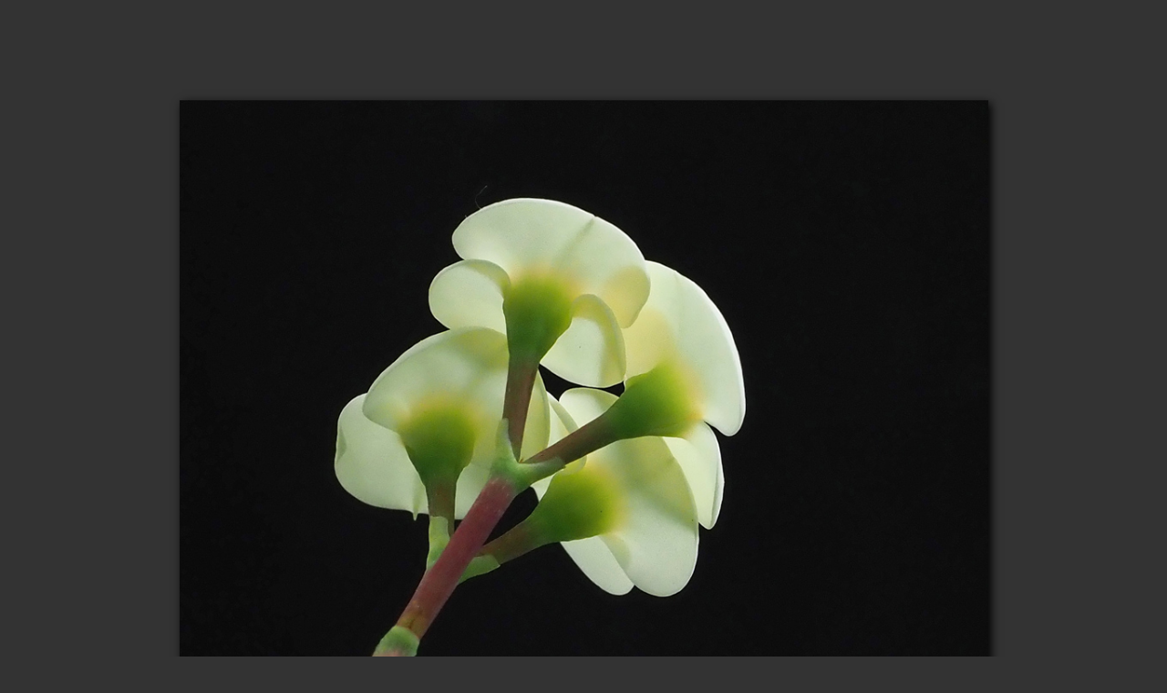

--- FILE ---
content_type: text/html
request_url: http://www.ehman.org/euphorbia_group.html
body_size: 697
content:
<!DOCTYPE HTML PUBLIC "-//W3C//DTD HTML 4.0 TRANSITIONAL//EN">

<html>
<head>
<title>JWE</title>
 
<meta http-equiv="Content-Type" content="text/html; charset=iso-8859-1">

<style type="text/css"> 

<!--

body {
background: #333333; 
}

.center {
  display: block;
  margin-left: auto;
  margin-right: auto;
  box-shadow: 3px 3px 10px 0px #000000;
  -webkit-box-shadow: 3px 3px 10px 0px #000000; 
  -moz-box-shadow: 3px 3px 10px 0px #000000; 
}

.style4 {
line-height: 18px
}

-->

</style>
</head>

<body>

<p class="style4">&nbsp;</p>
<p class="style4">&nbsp;</p>
<p class="style4">&nbsp;</p>


<div> 
<img class="center" src="crown_of_thorns_dark_background_no1a_2020Nov21_PB210062_s.jpg" width="887" height="750" border="0">
<BR>
<BR>
<BR>
<BR>
<BR>
<img class="center" src="crown_of_thorns_white_cluster_2020Jan18_P1190003_br2_s800.jpg" width="561" height="700" border="0">
<BR>
<BR>
<BR>
<BR>
<BR>
<img class="center" src="Gerolds_Spurge_2021Sep3_P9030070_s800.jpg" width="875" height="700" border="0">
<BR>
<BR>
<BR>
<BR>
<BR>
<img class="center" src="Gerolds_spurge_2022Oct9_PA090117_s700.jpg" width="781" height="700" border="0">
<BR>
<BR>
<BR>
<BR>
<BR><img class="center" src="Gerolds_Spurge_2022Sep10_P9100330_s650.jpg" width="557" height="650" border="0">
<BR>
<BR>
<BR>
<BR>
<BR>
<img class="center" src="crown_of_thorns_2020Oct31_PA310088_2_br_s700.jpg" width="595" height="700" border="0">
<BR>
<BR>
<BR>
<BR>
<BR>
<!--<img class="center" src="crown_of_thorns_2021May15_P5150035_s.jpg" width="966" height="700" border="0">
<BR>
<BR>
<BR>
<BR>
<BR>-->
<img class="center" src="Gerolds_Spurge_2021Sep19_P9190199_s700.jpg" width="1039" height="650" border="0">
<BR>
<BR>
<BR>
<BR>
<BR>
<img class="center" src="crown_of_thorns_27Aug2016_P8270015_rev2_s650.jpg" width="975" height="650" border="0">
<BR>
<BR>
<BR>
<BR>
<BR>
<img class="center" src="Gerolds_spurge_2023Jun18_P6180358_s700.jpg" width="718" height="700" border="0">
<BR>
<BR>
</div>

<p class="style4">&nbsp;</p>


</body>
</html>